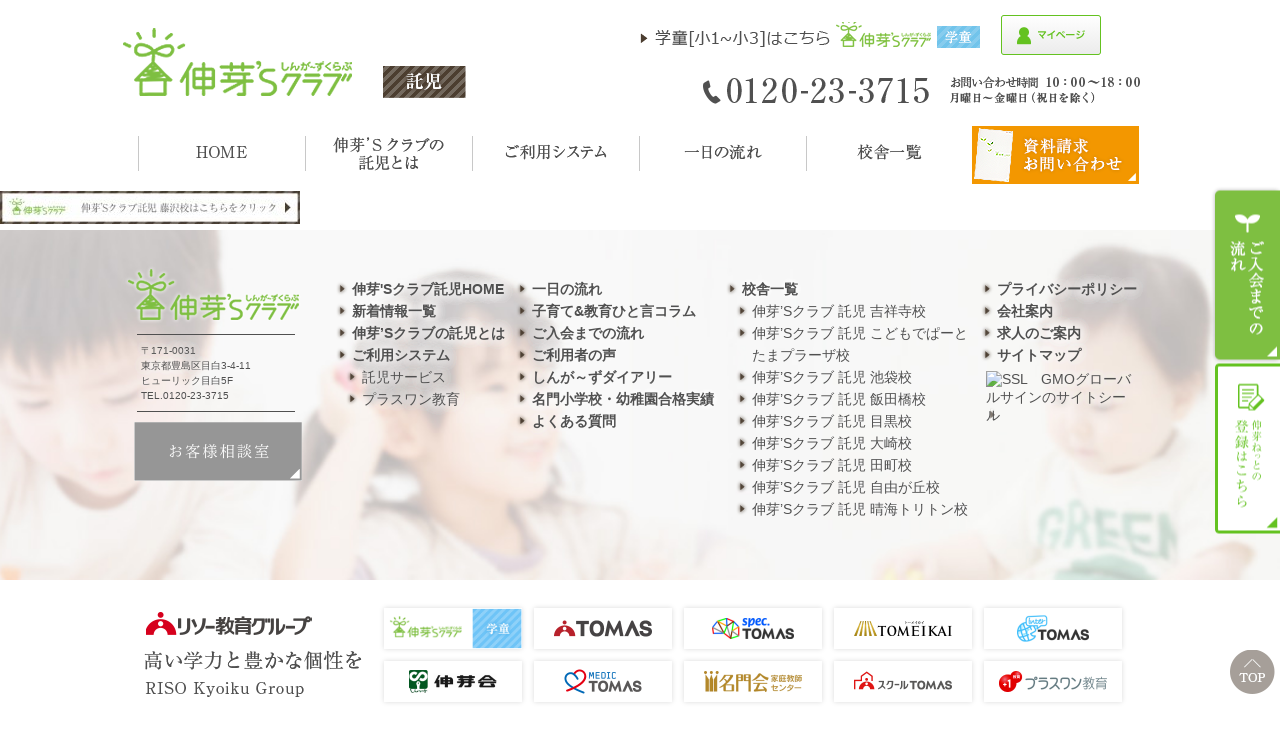

--- FILE ---
content_type: text/html; charset=UTF-8
request_url: https://www.shinga-s-club.jp/diary/2018/08/meguro-2/shinga_takuji_fuzisawa/
body_size: 9742
content:
<!DOCTYPE html>
<!--[if lt IE 9]><html class="ie8" lang="ja"><![endif]-->
<!--[if (gt IE 9)|!(IE)]><!--> <html lang="ja"> <!--<![endif]-->
<head>
	<meta charset="utf-8" />

		
		<meta name="HandheldFriendly" content="True" />
	<meta name="MobileOptimized" content="320" />
	<meta name="viewport" content="width=device-width, initial-scale=1.0, maximum-scale=1.0, user-scalable=no" />

	<meta name='robots' content='index, follow, max-image-preview:large, max-snippet:-1, max-video-preview:-1' />

	<!-- This site is optimized with the Yoast SEO plugin v26.8 - https://yoast.com/product/yoast-seo-wordpress/ -->
	<title>shinga_takuji_fuzisawa | 受験対応型の託児・保育所｜伸芽’Sクラブ</title>
	<link rel="canonical" href="https://www.shinga-s-club.jp/diary/2018/08/meguro-2/shinga_takuji_fuzisawa/" />
	<meta property="og:locale" content="ja_JP" />
	<meta property="og:type" content="article" />
	<meta property="og:title" content="shinga_takuji_fuzisawa | 受験対応型の託児・保育所｜伸芽’Sクラブ" />
	<meta property="og:url" content="https://www.shinga-s-club.jp/diary/2018/08/meguro-2/shinga_takuji_fuzisawa/" />
	<meta property="og:site_name" content="受験対応型の託児・保育所｜伸芽’Sクラブ" />
	<meta property="og:image" content="https://www.shinga-s-club.jp/diary/2018/08/meguro-2/shinga_takuji_fuzisawa" />
	<meta property="og:image:width" content="640" />
	<meta property="og:image:height" content="70" />
	<meta property="og:image:type" content="image/jpeg" />
	<meta name="twitter:card" content="summary_large_image" />
	<script type="application/ld+json" class="yoast-schema-graph">{"@context":"https://schema.org","@graph":[{"@type":"WebPage","@id":"https://www.shinga-s-club.jp/diary/2018/08/meguro-2/shinga_takuji_fuzisawa/","url":"https://www.shinga-s-club.jp/diary/2018/08/meguro-2/shinga_takuji_fuzisawa/","name":"shinga_takuji_fuzisawa | 受験対応型の託児・保育所｜伸芽’Sクラブ","isPartOf":{"@id":"https://www.shinga-s-club.jp/#website"},"primaryImageOfPage":{"@id":"https://www.shinga-s-club.jp/diary/2018/08/meguro-2/shinga_takuji_fuzisawa/#primaryimage"},"image":{"@id":"https://www.shinga-s-club.jp/diary/2018/08/meguro-2/shinga_takuji_fuzisawa/#primaryimage"},"thumbnailUrl":"https://www.shinga-s-club.jp/cms/wp-content/uploads/2018/08/shinga_takuji_fuzisawa.jpg","datePublished":"2018-09-18T12:55:40+00:00","breadcrumb":{"@id":"https://www.shinga-s-club.jp/diary/2018/08/meguro-2/shinga_takuji_fuzisawa/#breadcrumb"},"inLanguage":"ja","potentialAction":[{"@type":"ReadAction","target":["https://www.shinga-s-club.jp/diary/2018/08/meguro-2/shinga_takuji_fuzisawa/"]}]},{"@type":"ImageObject","inLanguage":"ja","@id":"https://www.shinga-s-club.jp/diary/2018/08/meguro-2/shinga_takuji_fuzisawa/#primaryimage","url":"https://www.shinga-s-club.jp/cms/wp-content/uploads/2018/08/shinga_takuji_fuzisawa.jpg","contentUrl":"https://www.shinga-s-club.jp/cms/wp-content/uploads/2018/08/shinga_takuji_fuzisawa.jpg","width":640,"height":70},{"@type":"BreadcrumbList","@id":"https://www.shinga-s-club.jp/diary/2018/08/meguro-2/shinga_takuji_fuzisawa/#breadcrumb","itemListElement":[{"@type":"ListItem","position":1,"name":"伸芽'sクラブ託児HOME","item":"https://www.shinga-s-club.jp/"},{"@type":"ListItem","position":2,"name":"託児目黒校","item":"https://www.shinga-s-club.jp/diary/%e8%a8%97%e5%85%90%e7%9b%ae%e9%bb%92%e6%a0%a1/"},{"@type":"ListItem","position":3,"name":"【託児目黒校】「夏祭り」イベント報告","item":"https://www.shinga-s-club.jp/diary/2018/08/meguro-2/"},{"@type":"ListItem","position":4,"name":"shinga_takuji_fuzisawa"}]},{"@type":"WebSite","@id":"https://www.shinga-s-club.jp/#website","url":"https://www.shinga-s-club.jp/","name":"受験対応型の託児・保育所｜伸芽’Sクラブ","description":"","potentialAction":[{"@type":"SearchAction","target":{"@type":"EntryPoint","urlTemplate":"https://www.shinga-s-club.jp/?s={search_term_string}"},"query-input":{"@type":"PropertyValueSpecification","valueRequired":true,"valueName":"search_term_string"}}],"inLanguage":"ja"}]}</script>
	<!-- / Yoast SEO plugin. -->


<link rel="alternate" title="oEmbed (JSON)" type="application/json+oembed" href="https://www.shinga-s-club.jp/wp-json/oembed/1.0/embed?url=https%3A%2F%2Fwww.shinga-s-club.jp%2Fdiary%2F2018%2F08%2Fmeguro-2%2Fshinga_takuji_fuzisawa%2F" />
<link rel="alternate" title="oEmbed (XML)" type="text/xml+oembed" href="https://www.shinga-s-club.jp/wp-json/oembed/1.0/embed?url=https%3A%2F%2Fwww.shinga-s-club.jp%2Fdiary%2F2018%2F08%2Fmeguro-2%2Fshinga_takuji_fuzisawa%2F&#038;format=xml" />
<style id='wp-img-auto-sizes-contain-inline-css' type='text/css'>
img:is([sizes=auto i],[sizes^="auto," i]){contain-intrinsic-size:3000px 1500px}
/*# sourceURL=wp-img-auto-sizes-contain-inline-css */
</style>
<style id='wp-emoji-styles-inline-css' type='text/css'>

	img.wp-smiley, img.emoji {
		display: inline !important;
		border: none !important;
		box-shadow: none !important;
		height: 1em !important;
		width: 1em !important;
		margin: 0 0.07em !important;
		vertical-align: -0.1em !important;
		background: none !important;
		padding: 0 !important;
	}
/*# sourceURL=wp-emoji-styles-inline-css */
</style>
<style id='wp-block-library-inline-css' type='text/css'>
:root{--wp-block-synced-color:#7a00df;--wp-block-synced-color--rgb:122,0,223;--wp-bound-block-color:var(--wp-block-synced-color);--wp-editor-canvas-background:#ddd;--wp-admin-theme-color:#007cba;--wp-admin-theme-color--rgb:0,124,186;--wp-admin-theme-color-darker-10:#006ba1;--wp-admin-theme-color-darker-10--rgb:0,107,160.5;--wp-admin-theme-color-darker-20:#005a87;--wp-admin-theme-color-darker-20--rgb:0,90,135;--wp-admin-border-width-focus:2px}@media (min-resolution:192dpi){:root{--wp-admin-border-width-focus:1.5px}}.wp-element-button{cursor:pointer}:root .has-very-light-gray-background-color{background-color:#eee}:root .has-very-dark-gray-background-color{background-color:#313131}:root .has-very-light-gray-color{color:#eee}:root .has-very-dark-gray-color{color:#313131}:root .has-vivid-green-cyan-to-vivid-cyan-blue-gradient-background{background:linear-gradient(135deg,#00d084,#0693e3)}:root .has-purple-crush-gradient-background{background:linear-gradient(135deg,#34e2e4,#4721fb 50%,#ab1dfe)}:root .has-hazy-dawn-gradient-background{background:linear-gradient(135deg,#faaca8,#dad0ec)}:root .has-subdued-olive-gradient-background{background:linear-gradient(135deg,#fafae1,#67a671)}:root .has-atomic-cream-gradient-background{background:linear-gradient(135deg,#fdd79a,#004a59)}:root .has-nightshade-gradient-background{background:linear-gradient(135deg,#330968,#31cdcf)}:root .has-midnight-gradient-background{background:linear-gradient(135deg,#020381,#2874fc)}:root{--wp--preset--font-size--normal:16px;--wp--preset--font-size--huge:42px}.has-regular-font-size{font-size:1em}.has-larger-font-size{font-size:2.625em}.has-normal-font-size{font-size:var(--wp--preset--font-size--normal)}.has-huge-font-size{font-size:var(--wp--preset--font-size--huge)}.has-text-align-center{text-align:center}.has-text-align-left{text-align:left}.has-text-align-right{text-align:right}.has-fit-text{white-space:nowrap!important}#end-resizable-editor-section{display:none}.aligncenter{clear:both}.items-justified-left{justify-content:flex-start}.items-justified-center{justify-content:center}.items-justified-right{justify-content:flex-end}.items-justified-space-between{justify-content:space-between}.screen-reader-text{border:0;clip-path:inset(50%);height:1px;margin:-1px;overflow:hidden;padding:0;position:absolute;width:1px;word-wrap:normal!important}.screen-reader-text:focus{background-color:#ddd;clip-path:none;color:#444;display:block;font-size:1em;height:auto;left:5px;line-height:normal;padding:15px 23px 14px;text-decoration:none;top:5px;width:auto;z-index:100000}html :where(.has-border-color){border-style:solid}html :where([style*=border-top-color]){border-top-style:solid}html :where([style*=border-right-color]){border-right-style:solid}html :where([style*=border-bottom-color]){border-bottom-style:solid}html :where([style*=border-left-color]){border-left-style:solid}html :where([style*=border-width]){border-style:solid}html :where([style*=border-top-width]){border-top-style:solid}html :where([style*=border-right-width]){border-right-style:solid}html :where([style*=border-bottom-width]){border-bottom-style:solid}html :where([style*=border-left-width]){border-left-style:solid}html :where(img[class*=wp-image-]){height:auto;max-width:100%}:where(figure){margin:0 0 1em}html :where(.is-position-sticky){--wp-admin--admin-bar--position-offset:var(--wp-admin--admin-bar--height,0px)}@media screen and (max-width:600px){html :where(.is-position-sticky){--wp-admin--admin-bar--position-offset:0px}}
/*wp_block_styles_on_demand_placeholder:6981c11fb588c*/
/*# sourceURL=wp-block-library-inline-css */
</style>
<style id='classic-theme-styles-inline-css' type='text/css'>
/*! This file is auto-generated */
.wp-block-button__link{color:#fff;background-color:#32373c;border-radius:9999px;box-shadow:none;text-decoration:none;padding:calc(.667em + 2px) calc(1.333em + 2px);font-size:1.125em}.wp-block-file__button{background:#32373c;color:#fff;text-decoration:none}
/*# sourceURL=/wp-includes/css/classic-themes.min.css */
</style>
<link rel="https://api.w.org/" href="https://www.shinga-s-club.jp/wp-json/" /><link rel="alternate" title="JSON" type="application/json" href="https://www.shinga-s-club.jp/wp-json/wp/v2/media/5911" /><script src="//www.google.com/recaptcha/api.js"></script>
<script type="text/javascript">
jQuery(function() {
	// reCAPTCHAの挿入
	jQuery( '.mw_wp_form_input button, .mw_wp_form_input input[type="submit"]' ).before( '<div data-callback="syncerRecaptchaCallback" data-sitekey="6Ld5PywUAAAAAApMmPO1KIV8f7PksUh6fPYTTRNp" class="g-recaptcha"></div>' );
	// [input] Add disabled to input or button
	jQuery( '.mw_wp_form_input button, .mw_wp_form_input input[type="submit"]' ).attr( "disabled", "disabled" );
	// [confirm] Remove disabled
	jQuery( '.mw_wp_form_confirm input, .mw_wp_form_confirm select, .mw_wp_form_confirm textarea, .mw_wp_form_confirm button' ).removeAttr( 'disabled' );
});
// reCAPTCHA Callback
function syncerRecaptchaCallback( code ) {
	if(code != "") {
		jQuery( '.mw_wp_form_input button, .mw_wp_form_input input[type="submit"]' ).removeAttr( 'disabled' );
	}
}
</script>
<style type="text/css">
.g-recaptcha { margin: 20px 0 15px; }</style>
	<link rel="stylesheet" href="https://www.shinga-s-club.jp/cms/wp-content/themes/takuji1.1/css/common.css" />
	<link rel="stylesheet" href="https://www.shinga-s-club.jp/cms/wp-content/themes/takuji1.1/css/mobile.css" />
	<link rel="stylesheet" href="https://www.shinga-s-club.jp/cms/wp-content/themes/takuji1.1/css/takuji.css" />
<link rel="stylesheet" href="//code.jquery.com/ui/1.12.0/themes/base/jquery-ui.css">
	<!--[if IE]>
		<meta http-equiv="X-UA-Compatible" content="IE=edge,chrome=1" />
		<meta http-equiv="cleartype" content="on" />
	<![endif]-->
	<!--[if lt IE 9]>
		<script src="https://www.shinga-s-club.jp/cms/wp-content/themes/takuji1.1/js/html5shiv.min.js"></script>
		<script src="https://www.shinga-s-club.jp/cms/wp-content/themes/takuji1.1/js/IE9.js"></script>
		<script src="https://www.shinga-s-club.jp/cms/wp-content/themes/takuji1.1/js/respond.min.js"></script>
	<![endif]-->
  <script src="https://www.shinga-s-club.jp/cms/wp-content/themes/takuji1.1/js/jquery-1.11.2.min.js"></script>
	<script src="https://www.shinga-s-club.jp/cms/wp-content/themes/takuji1.1/js/jquery.bxslider.js"></script>
	<script src="https://www.shinga-s-club.jp/cms/wp-content/themes/takuji1.1/js/scripts.js"></script>
	<!-- Google Tag Manager -->
<script>(function(w,d,s,l,i){w[l]=w[l]||[];w[l].push({'gtm.start':
new Date().getTime(),event:'gtm.js'});var f=d.getElementsByTagName(s)[0],
j=d.createElement(s),dl=l!='dataLayer'?'&l='+l:'';j.async=true;j.src=
'https://www.googletagmanager.com/gtm.js?id='+i+dl;f.parentNode.insertBefore(j,f);
})(window,document,'script','dataLayer','GTM-WMTWJGK');</script>
<!-- End Google Tag Manager -->

<!-- Facebook Pixel Code -->
<script>
!function(f,b,e,v,n,t,s){if(f.fbq)return;n=f.fbq=function(){n.callMethod?
n.callMethod.apply(n,arguments):n.queue.push(arguments)};if(!f._fbq)f._fbq=n;
n.push=n;n.loaded=!0;n.version='2.0';n.queue=[];t=b.createElement(e);t.async=!0;
t.src=v;s=b.getElementsByTagName(e)[0];s.parentNode.insertBefore(t,s)}(window,
document,'script','https://connect.facebook.net/en_US/fbevents.js');
fbq('init', '1482556558450539'); // Insert your pixel ID here.
fbq('track', 'PageView');
</script>
<noscript><img height="1" width="1" style="display:none"
src="https://www.facebook.com/tr?id=1482556558450539&ev=PageView&noscript=1"
/></noscript>
<!-- DO NOT MODIFY -->
<!-- End Facebook Pixel Code -->





<!-- flux Tag -->
<script async src="https://id.flux-cdn.com/shingakai/tracking.min.js"></script>
<script async src="https://id.flux-cdn.com/shingakai/exit.min.js"></script>
<!-- End flux Tag  -->

	<!-- Facebook Pixel Code -->
	<script>
	  !function(f,b,e,v,n,t,s)
	  {if(f.fbq)return;n=f.fbq=function(){n.callMethod?
	  n.callMethod.apply(n,arguments):n.queue.push(arguments)};
	  if(!f._fbq)f._fbq=n;n.push=n;n.loaded=!0;n.version='2.0';
	  n.queue=[];t=b.createElement(e);t.async=!0;
	  t.src=v;s=b.getElementsByTagName(e)[0];
	  s.parentNode.insertBefore(t,s)}(window, document,'script',
	  'https://connect.facebook.net/en_US/fbevents.js');
	  fbq('init', '1482556558450539');
	  fbq('track', 'PageView');

	  fbq('track', 'CompleteRegistration');

	</script>
	<noscript><img height="1" width="1" style="display:none"
	  src="https://www.facebook.com/tr?id=1482556558450539&ev=PageView&noscript=1"
	/></noscript>
	<!-- End Facebook Pixel Code -->



</head>
<body id="gototop">
	<!-- Google Tag Manager (noscript) -->
<noscript><iframe src="https://www.googletagmanager.com/ns.html?id=GTM-WMTWJGK"
height="0" width="0" style="display:none;visibility:hidden"></iframe></noscript>
<!-- End Google Tag Manager (noscript) -->
<div id="ovl"></div>
<div id="container">

<!-- BEGIN HEADER -->
<header>
	<div class="wrapper">
		<!-- HeaderInner For PC  -->
		<div class="h_inner md clearfix">
			<div class="h_logo">
				<p class="logo">
					<a href="https://www.shinga-s-club.jp/"><img src="https://www.shinga-s-club.jp/cms/wp-content/themes/takuji1.1/img/common/logo_main.png" alt="伸芽'Sクラブ託児" /></a>
				</p>
				<div class="lb">
					<img src="https://www.shinga-s-club.jp/cms/wp-content/themes/takuji1.1/img/common/h_label.png" alt="託児" />
									</div>
			</div>
			<div class="h_info">
             			<div class="brand">
									<a class="trans" href="https://www.shinga-s-club.jp/afterschool/" target="_blank" style="margin-right: 21px;display: inline-block;"><img src="https://www.shinga-s-club.jp/cms/wp-content/themes/takuji1.1/img/common/h_gakudo.png" alt="伸芽’Sクラブ学童" /></a>
									<a class="trans" href="https://shingakai-stm.jp/child/login" target="_blank"><img src="https://www.shinga-s-club.jp/cms/wp-content/themes/takuji1.1/img/takuji/hd_login_2.png" alt="伸芽ねっとログイン" /></a>
								</div>
				<div class="info"><img src="https://www.shinga-s-club.jp/cms/wp-content/themes/takuji1.1/img/common/h_info.png" alt="フリーダイヤル0120-23-3715　お問い合わせ時間月曜日&#xFF5E;金曜日10:00&#xFF5E;18:00" /></div>
			</div>
		</div>
		<!-- HeaderInner For SmartPhone -->
		<div class="h_inner_sm sm clearfix">
			<div class="clearfix headbtn_navs">
				<a href="https://www.shinga-s-club.jp/" class="headbtn_logo">
					<img src="https://www.shinga-s-club.jp/cms/wp-content/themes/takuji1.1/img/common/headbtn_logo.png" alt="伸芽'Sクラブ託児" />
				</a>
				<span id="btn_menu" class="headbtn_menu"><img src="https://www.shinga-s-club.jp/cms/wp-content/themes/takuji1.1/img/common/headbtn_menu.png" alt="メニュー" /></span>
			<a href="https://www.shinga-s-club.jp/afterschool/" class="headbtn_link">
					<img src="https://www.shinga-s-club.jp/cms/wp-content/themes/takuji1.1/img/common/headbtn_link.png" alt="伸芽'Sクラブ学童はこちら" />
				</a>
			</div>
			<ul class="clearfix headbtn_convbtn">

				<li>
					<a href="https://shingakai-stm.jp/branch" target="_blank">
					<img src="https://www.shinga-s-club.jp/cms/wp-content/themes/takuji1.1/img/takuji/headbtn_siryou.png" alt="資料請求" /></a>
				</li>
				<li>
					<a href="tel:0120233715">
						<img src="https://www.shinga-s-club.jp/cms/wp-content/themes/takuji1.1/img/takuji/headbtn_tel.png" alt="電話" onClick="ga('send', 'event', 'click', 'tel-tap'); goog_report_conversion('tel:0120-23-3715');yahoo_report_conversion(undefined);return false;"/>
					</a>
				</li>
				<li>
					<a href="https://shingakai-stm.jp/child/login" target="_blank">
					<img src="https://www.shinga-s-club.jp/cms/wp-content/themes/takuji1.1/img/takuji/hd_login_sp_2.png" alt="お問い合わせ" /></a>
				</li>				
			</ul>
		</div>
	</div>
</header>

	<div class="headtuiju sm">
	<ul class="clearfix headbtn_convbtn _tuiju">
		<li>
			<a href="https://shingakai-stm.jp/branch" target="_blank">
			<img src="https://www.shinga-s-club.jp/cms/wp-content/themes/takuji1.1/img/takuji/headbtn_siryou.png" alt="資料請求" /></a>
		</li>
		<li>
			<a href="tel:0120233715">
				<img src="https://www.shinga-s-club.jp/cms/wp-content/themes/takuji1.1/img/takuji/headbtn_tel.png" alt="電話" onClick="ga('send', 'event', 'click', 'tel-tap'); goog_report_conversion('tel:0120-23-3715');yahoo_report_conversion(undefined);return false;"/>
			</a>
		</li>
		<li>
			<a href="https://shingakai-stm.jp/branch" target="_blank">
			<img src="https://www.shinga-s-club.jp/cms/wp-content/themes/takuji1.1/img/takuji/hd_login_sp_2.png" alt="お問い合わせ" /></a>
		</li>				
	</ul>
</div>
<!-- //END HEADER -->


<!-- BEGIN NAV -->
<!-- Navigation For PC -->
<nav class="md">
	<div class="nav_inner">
		<div class="wrapper">
			<ul class="navbar clearfix">
				<li>
					<a href="https://www.shinga-s-club.jp/">
						<img src="https://www.shinga-s-club.jp/cms/wp-content/themes/takuji1.1/img/common/nav01.png" alt="伸芽'Sクラブ託児HOME" />
					</a>
				</li>
				<li>
					<a href="https://www.shinga-s-club.jp/about/">
						<img src="https://www.shinga-s-club.jp/cms/wp-content/themes/takuji1.1/img/common/nav02.png" alt="伸芽'Sクラブの学童とは" />
					</a>
				</li>
				<li>
					<a href="https://www.shinga-s-club.jp/system/">
						<img src="https://www.shinga-s-club.jp/cms/wp-content/themes/takuji1.1/img/common/nav03.png" alt="ご利用システム" />
					</a>
				</li>
				<li>
					<a href="https://www.shinga-s-club.jp/schedule/">
						<img src="https://www.shinga-s-club.jp/cms/wp-content/themes/takuji1.1/img/common/nav04.png" alt="一日の流れ" />
					</a>
				</li>
				<li>
					<a href="https://www.shinga-s-club.jp/school/">
						<img src="https://www.shinga-s-club.jp/cms/wp-content/themes/takuji1.1/img/common/nav06.png" alt="校舎一覧" />
					</a>
				</li>
				<li class="headbtn_siryoupc">
					<a href="https://shingakai-stm.jp/branch" target="_blank">
						<img src="https://www.shinga-s-club.jp/cms/wp-content/themes/takuji1.1/img/common/headbtn_siryoupc.png" alt="資料請求・お問い合わせ" />
					</a>
				</li>

			</ul>
		</div>
	</div>
</nav>
<!-- Navigation For SmartPhone -->
<div id="navbarsm">
	<div class="navbar_inner">
		<div class="nav_wrap clearfix">
			<a href="https://www.shinga-s-club.jp/" class="logo img"><img src="https://www.shinga-s-club.jp/cms/wp-content/themes/takuji1.1/img/common/splogo_menu.png" alt="伸芽'Sクラブ" /></a>

		</div>
	</div>
	<div class="nav_ttl imgc"><img src="https://www.shinga-s-club.jp/cms/wp-content/themes/takuji1.1/img/common/sm/nav_ttl.png" alt="NAVIGATION" /></div>
	<ul class="ul_nav">
		<li><a href="https://www.shinga-s-club.jp/"><img src="https://www.shinga-s-club.jp/cms/wp-content/themes/takuji1.1/img/common/sm/nav01.png" alt="伸芽'Sクラブ託児HOME" /></a></li>
		<li><a href="https://www.shinga-s-club.jp/about/"><img src="https://www.shinga-s-club.jp/cms/wp-content/themes/takuji1.1/img/common/sm/nav02.png" alt="伸芽'Sクラブの学童とは" /></a></li>
		<li><a href="https://www.shinga-s-club.jp/system/"><img src="https://www.shinga-s-club.jp/cms/wp-content/themes/takuji1.1/img/common/sm/nav03.png" alt="ご利用システム" /></a></li>
		<li><a href="https://www.shinga-s-club.jp/schedule/"><img src="https://www.shinga-s-club.jp/cms/wp-content/themes/takuji1.1/img/common/sm/nav04.png" alt="1日の流れ" /></a></li>
		<li><a href="https://www.shinga-s-club.jp/school/"><img src="https://www.shinga-s-club.jp/cms/wp-content/themes/takuji1.1/img/common/sm/nav06.png" alt="校舎一覧" /></a></li>
		<li><a href="https://www.shinga-s-club.jp/flow/"><img src="https://www.shinga-s-club.jp/cms/wp-content/themes/takuji1.1/img/common/sm/nav05.png" alt="入会までの流れ" /></a></li>
		<li><a href="https://www.shinga-s-club.jp/sitemap/"><img src="https://www.shinga-s-club.jp/cms/wp-content/themes/takuji1.1/img/common/sm/nav07.png" alt="サイトマップ" /></a></li>
	</ul>
	<div class="img"><img src="https://www.shinga-s-club.jp/cms/wp-content/themes/takuji1.1/img/common/sm/nav_des.png" alt="伸芽'Sクラブの学童について詳しい情報をご用意しております。" /></div>
	<div class="img"><img src="https://www.shinga-s-club.jp/cms/wp-content/themes/takuji1.1/img/common/sm/nav_note.png" alt="入会案内パンフレットやmaveセミナーパンフレット、働くパパママの英才教育マガジンなど、詳細な資料をお送りいたします。施設見学や個別相談も随時承っております。" /></div>
	<div class="nav_btn">
		<ul class="ul_btn">
            <li><a class="trans" href="https://shingakai-stm.jp/branch" target="_blank"><img src="https://www.shinga-s-club.jp/cms/wp-content/themes/takuji1.1/img/takuji/menu_touroku.png" alt="伸芽ねっとの登録はこちら" /></a></li>
			<li><a href="tel:0120233715"><img src="https://www.shinga-s-club.jp/cms/wp-content/themes/takuji1.1/img/common/sm/nav_btn_tel.png" alt="0120-23-3715" onClick="ga('send', 'event', 'click', 'tel-tap'); goog_report_conversion('tel:0120-23-3715');yahoo_report_conversion(undefined);return false;" /></a></li>
			<li><a href="https://shingakai-stm.jp/branch" target="_blank"><img src="https://www.shinga-s-club.jp/cms/wp-content/themes/takuji1.1/img/common/sm/nav_btn_request.png" alt="資料請求・お問い合わせ" /></a></li>			
			<li  class="footer_ban">
			<a href="https://www.riso-kyoikugroup.com/customer/" target="_blank"><img src="https://www.shinga-s-club.jp/cms/wp-content/themes/takuji1.1/img/common/footer_banner.png" alt="ご意見・ご要望はこちらへ"></a>
			</li>

		</ul>
		<div id="btn_close" class="img"><img src="https://www.shinga-s-club.jp/cms/wp-content/themes/takuji1.1/img/common/sm/nav_close.png" alt="閉じる" /></div>
	</div>
</div>
<!-- //END NAV -->
<p class="attachment"><a href='https://www.shinga-s-club.jp/cms/wp-content/uploads/2018/08/shinga_takuji_fuzisawa.jpg'><img decoding="async" width="300" height="33" src="https://www.shinga-s-club.jp/cms/wp-content/uploads/2018/08/shinga_takuji_fuzisawa-300x33.jpg" class="attachment-medium size-medium" alt="" srcset="https://www.shinga-s-club.jp/cms/wp-content/uploads/2018/08/shinga_takuji_fuzisawa-300x33.jpg 300w, https://www.shinga-s-club.jp/cms/wp-content/uploads/2018/08/shinga_takuji_fuzisawa.jpg 640w" sizes="(max-width: 300px) 100vw, 300px" /></a></p>
<!-- BEGIN FOOTER -->
<footer>
	<div class="f_inner txtsd md">
		<div class="wrapper clearfix">
			<div class="col col00">
				<div class="f_info">
					<a href="/" class="logo img"><img src="https://www.shinga-s-club.jp/cms/wp-content/themes/takuji1.1/img/common/logo_small.png" alt="伸芽'Sクラブ" /></a>
					<div class="text">
						〒171-0031<br />
						東京都豊島区目白3-4-11<br />
						ヒューリック目白5F<br />
						TEL.0120-23-3715
					</div>
				</div>
				<div class="footer_ban"><a href="https://www.riso-kyoikugroup.com/customer/" target="_blank"><img src="https://www.shinga-s-club.jp/cms/wp-content/themes/takuji1.1/img/common/footer_banner.png" alt="ご意見・ご要望はこちらへ"></a></div>
			</div>
			<div class="col col01">
				<ul class="ul_sitemap">
					<li>
						<a href="https://www.shinga-s-club.jp/"><span>伸芽'Sクラブ託児HOME</span></a>
					</li>
					<li>
						<a href="https://www.shinga-s-club.jp/news/post/"><span>新着情報一覧</span></a>
					</li>
					<li>
						<a href="https://www.shinga-s-club.jp/about/"><span>伸芽’Sクラブの託児とは</span></a>
					</li>
					<li>
						<a href="https://www.shinga-s-club.jp/system/"><span>ご利用システム</span></a>
						<ul>
							<li><a href="https://www.shinga-s-club.jp/system/service/"><span>託児サービス</span></a></li>
							<li><a href="https://www.shinga-s-club.jp/system/plusone/"><span>プラスワン教育</span></a></li>
						</ul>
					</li>
				</ul>
			</div>
			<div class="col col02">
				<ul class="ul_sitemap">
					<li>
						<a href="https://www.shinga-s-club.jp/schedule/"><span>一日の流れ</span></a>
					</li>
					<li>
						<a href="https://www.shinga-s-club.jp/column/"><span>子育て&amp;教育ひと言コラム</span></a>
					</li>
					<li>
						<a href="https://www.shinga-s-club.jp/flow/"><span>ご入会までの流れ</span></a>
					</li>
					<li>
						<a href="https://www.shinga-s-club.jp/voice/"><span>ご利用者の声</span></a>
					</li>
					<li>
						<a href="https://www.shinga-s-club.jp/diary/"><span>しんが～ずダイアリー</span></a>
					</li>
					<li>
						<a href="https://www.shinga-s-club.jp/success/"><span>名門小学校・幼稚園合格実績</span></a>
					</li>
					<li>
						<a href="https://www.shinga-s-club.jp/faq/"><span>よくある質問</span></a>
					</li>
				</ul>
			</div>
			<div class="col col03">
				<ul class="ul_sitemap _school">
					<li>
						<a href="https://www.shinga-s-club.jp/school/" ><span>校舎一覧</span></a>
						<div class="sub clearfix">
							<ul>
								<li>
									<a href="https://www.shinga-s-club.jp/school/skichijoji/"><span>伸芽&#8217;Sクラブ 託児 吉祥寺校</span></a>
								</li>
								<li>
									<a href="https://www.shinga-s-club.jp/school/stamapuraza/"><span>伸芽’Sクラブ 託児 こどもでぱーと たまプラーザ校</span></a>
								</li>
								<li>
									<a href="https://www.shinga-s-club.jp/school/ikebukuro/"><span>伸芽&#8217;Sクラブ 託児 池袋校</span></a>
								</li>
								<li>
									<a href="https://www.shinga-s-club.jp/school/iidabashi/"><span>伸芽’Sクラブ 託児  飯田橋校</span></a>
								</li>
								<li>
									<a href="https://www.shinga-s-club.jp/school/meguro/"><span>伸芽&#8217;Sクラブ 託児 目黒校</span></a>
								</li>
								<li>
									<a href="https://www.shinga-s-club.jp/school/osaki/"><span>伸芽&#8217;Sクラブ 託児 大崎校</span></a>
								</li>
								<li>
									<a href="https://www.shinga-s-club.jp/school/tamachi/"><span>伸芽&#8217;Sクラブ 託児 田町校</span></a>
								</li>
								<li>
									<a href="https://www.shinga-s-club.jp/school/jiyugaoka/"><span>伸芽&#8217;Sクラブ 託児 自由が丘校</span></a>
								</li>
								<li>
									<a href="https://www.shinga-s-club.jp/school/harumitoriton/"><span>伸芽&#8217;Sクラブ 託児 晴海トリトン校</span></a>
								</li>
							</ul>
						</div>
					</li>
				</ul>
			</div>
			<div class="col col04">
				<ul class="ul_sitemap">
					<li>
						<a href="https://www.group.shingakai.co.jp/privacy.html" target="_blank"><span>プライバシーポリシー</span></a>
					</li>
					<li>
						<a href="https://www.group.shingakai.co.jp/info.html" target="_blank"><span>会社案内</span></a>
					</li>
					<li>
						<a href="http://shingas-recruit.com/" target="_blank"><span>求人のご案内</span></a>
					</li>
					<li>
						<a href="https://www.shinga-s-club.jp/sitemap/"><span>サイトマップ</span></a>
					</li>
					<li class="foot_globalsign">

						<span id="ss_gmo_img_wrapper_100-50_image_ja">
						<a href="https://jp.globalsign.com/" target="_blank" rel="nofollow">
						<img alt="SSL　GMOグローバルサインのサイトシール" border="0" id="ss_img" src="//seal.globalsign.com/SiteSeal/images/gs_noscript_100-50_ja.gif">
						</a>
						</span>
						<script type="text/javascript" src="//seal.globalsign.com/SiteSeal/gmogs_image_100-50_ja.js" defer="defer"></script>
					</li>
				</ul>
			</div>
			<div id="backtop" class="img md">
				<a href="#gototop" class="trans gototop"></a>
			</div><!--/backtop-->
		</div><!--/wrapper-->
	</div><!--/f_inner-->
	<div class="f_bottom md">
		<div class="wrapper clearfix">
			<div class="logo img"><a href="https://www.riso-kyoikugroup.com/" target="_blank"><img src="https://www.shinga-s-club.jp/cms/wp-content/themes/takuji1.1/img/common/f_logo00.png" alt="リソー教育グループ高い学力と豊かな個性を" /></a></div>
			<div class="f_brand">
				<ul class="ul_brand clearfix">
	<li><a href="/afterschool/" target="_blank" class="trans"><img src="https://www.shinga-s-club.jp/cms/wp-content/themes/takuji1.1/img/common/f_logo01.png" alt="伸芽'Sクラブ学童保育" /></a></li>
	<li><a href="https://www.tomas.co.jp/" class="trans" target="_blank"><img src="https://www.shinga-s-club.jp/cms/wp-content/themes/takuji1.1/img/common/1-tomas.png" alt="TOMAS" /></a></li>
	<li><a href="https://www.tomas.co.jp/spec/" class="trans" target="_blank"><img src="https://www.shinga-s-club.jp/cms/wp-content/themes/takuji1.1/img/common/2-spec-tomas.png" alt="スペックTOMAS" /></a></li>
	<li><a href="https://tomei-riso.jp/" class="trans" target="_blank"><img src="https://www.shinga-s-club.jp/cms/wp-content/themes/takuji1.1/img/common/3-tomeikai.png" alt="TOMEIKAI" /></a></li>
	<li><a href="https://inter-tomas.com/" class="trans" target="_blank"><img src="https://www.shinga-s-club.jp/cms/wp-content/themes/takuji1.1/img/common/4-inter-tomas.png" alt="Inter TOMAS" /></a></li>
	<li><a href="https://www.shingakai.co.jp/" class="trans" target="_blank"><img src="https://www.shinga-s-club.jp/cms/wp-content/themes/takuji1.1/img/common/9-shingakai.png" alt="伸芽会" /></a></li>
	<li><a href="https://www.tomas.co.jp/medic/" class="trans" target="_blank"><img src="https://www.shinga-s-club.jp/cms/wp-content/themes/takuji1.1/img/common/5-medic-tomas.png" alt="MEDIC TOMAS" /></a></li>
	<li><a href="https://www.meimonkai.co.jp/" class="trans" target="_blank"><img src="https://www.shinga-s-club.jp/cms/wp-content/themes/takuji1.1/img/common/6-meimonkai.png" alt="名門会家庭教師センター" /></a></li>
	<li><a href="http://www.school-t.co.jp/" class="trans" target="_blank"><img src="https://www.shinga-s-club.jp/cms/wp-content/themes/takuji1.1/img/common/7-school-tomas.png" alt="スクールTOMAS" /></a></li>
	<li><a href="https://riso-plus1.co.jp/" class="trans" target="_blank"><img src="https://www.shinga-s-club.jp/cms/wp-content/themes/takuji1.1/img/common/8-plusone.png" alt="プラスワン教育" /></a></li>
</ul>
			</div>
		</div>
	</div><!--/f_bottom-->
	<div class="copyright">
		<div class="wrapper">
			<p>Copyright 2015 Shingakai co.,ltd.</p>
		</div>
	</div>
</footer>
<!-- //END FOOTER -->

<!-- BEGIN OTHERS -->
<div id="btn_contact" class="img md">
	<a href="https://www.shinga-s-club.jp/flow/"><img src="https://www.shinga-s-club.jp/cms/wp-content/themes/takuji1.1/img/common/sidebtn_flow.png" alt="ご入会までの流れ" /></a>
	<a  href="https://shingakai-stm.jp/branch" target="_blank"><img src="https://www.shinga-s-club.jp/cms/wp-content/themes/takuji1.1/img/takuji/touroku.png" alt="伸芽ねっとの登録はこちら" /></a>
</div>
<!-- //END OTHERS -->

<!-- //END OTHERS -->

</div><!--/container-->
<script type="speculationrules">
{"prefetch":[{"source":"document","where":{"and":[{"href_matches":"/*"},{"not":{"href_matches":["/cms/wp-*.php","/cms/wp-admin/*","/cms/wp-content/uploads/*","/cms/wp-content/*","/cms/wp-content/plugins/*","/cms/wp-content/themes/takuji1.1/*","/*\\?(.+)"]}},{"not":{"selector_matches":"a[rel~=\"nofollow\"]"}},{"not":{"selector_matches":".no-prefetch, .no-prefetch a"}}]},"eagerness":"conservative"}]}
</script>
<script id="wp-emoji-settings" type="application/json">
{"baseUrl":"https://s.w.org/images/core/emoji/17.0.2/72x72/","ext":".png","svgUrl":"https://s.w.org/images/core/emoji/17.0.2/svg/","svgExt":".svg","source":{"concatemoji":"https://www.shinga-s-club.jp/cms/wp-includes/js/wp-emoji-release.min.js?ver=6.9"}}
</script>
<script type="module">
/* <![CDATA[ */
/*! This file is auto-generated */
const a=JSON.parse(document.getElementById("wp-emoji-settings").textContent),o=(window._wpemojiSettings=a,"wpEmojiSettingsSupports"),s=["flag","emoji"];function i(e){try{var t={supportTests:e,timestamp:(new Date).valueOf()};sessionStorage.setItem(o,JSON.stringify(t))}catch(e){}}function c(e,t,n){e.clearRect(0,0,e.canvas.width,e.canvas.height),e.fillText(t,0,0);t=new Uint32Array(e.getImageData(0,0,e.canvas.width,e.canvas.height).data);e.clearRect(0,0,e.canvas.width,e.canvas.height),e.fillText(n,0,0);const a=new Uint32Array(e.getImageData(0,0,e.canvas.width,e.canvas.height).data);return t.every((e,t)=>e===a[t])}function p(e,t){e.clearRect(0,0,e.canvas.width,e.canvas.height),e.fillText(t,0,0);var n=e.getImageData(16,16,1,1);for(let e=0;e<n.data.length;e++)if(0!==n.data[e])return!1;return!0}function u(e,t,n,a){switch(t){case"flag":return n(e,"\ud83c\udff3\ufe0f\u200d\u26a7\ufe0f","\ud83c\udff3\ufe0f\u200b\u26a7\ufe0f")?!1:!n(e,"\ud83c\udde8\ud83c\uddf6","\ud83c\udde8\u200b\ud83c\uddf6")&&!n(e,"\ud83c\udff4\udb40\udc67\udb40\udc62\udb40\udc65\udb40\udc6e\udb40\udc67\udb40\udc7f","\ud83c\udff4\u200b\udb40\udc67\u200b\udb40\udc62\u200b\udb40\udc65\u200b\udb40\udc6e\u200b\udb40\udc67\u200b\udb40\udc7f");case"emoji":return!a(e,"\ud83e\u1fac8")}return!1}function f(e,t,n,a){let r;const o=(r="undefined"!=typeof WorkerGlobalScope&&self instanceof WorkerGlobalScope?new OffscreenCanvas(300,150):document.createElement("canvas")).getContext("2d",{willReadFrequently:!0}),s=(o.textBaseline="top",o.font="600 32px Arial",{});return e.forEach(e=>{s[e]=t(o,e,n,a)}),s}function r(e){var t=document.createElement("script");t.src=e,t.defer=!0,document.head.appendChild(t)}a.supports={everything:!0,everythingExceptFlag:!0},new Promise(t=>{let n=function(){try{var e=JSON.parse(sessionStorage.getItem(o));if("object"==typeof e&&"number"==typeof e.timestamp&&(new Date).valueOf()<e.timestamp+604800&&"object"==typeof e.supportTests)return e.supportTests}catch(e){}return null}();if(!n){if("undefined"!=typeof Worker&&"undefined"!=typeof OffscreenCanvas&&"undefined"!=typeof URL&&URL.createObjectURL&&"undefined"!=typeof Blob)try{var e="postMessage("+f.toString()+"("+[JSON.stringify(s),u.toString(),c.toString(),p.toString()].join(",")+"));",a=new Blob([e],{type:"text/javascript"});const r=new Worker(URL.createObjectURL(a),{name:"wpTestEmojiSupports"});return void(r.onmessage=e=>{i(n=e.data),r.terminate(),t(n)})}catch(e){}i(n=f(s,u,c,p))}t(n)}).then(e=>{for(const n in e)a.supports[n]=e[n],a.supports.everything=a.supports.everything&&a.supports[n],"flag"!==n&&(a.supports.everythingExceptFlag=a.supports.everythingExceptFlag&&a.supports[n]);var t;a.supports.everythingExceptFlag=a.supports.everythingExceptFlag&&!a.supports.flag,a.supports.everything||((t=a.source||{}).concatemoji?r(t.concatemoji):t.wpemoji&&t.twemoji&&(r(t.twemoji),r(t.wpemoji)))});
//# sourceURL=https://www.shinga-s-club.jp/cms/wp-includes/js/wp-emoji-loader.min.js
/* ]]> */
</script>

<script type="text/javascript">
    var delaycss = document.createElement('link');
    delaycss.rel = 'stylesheet';
    delaycss.href = 'https://www.shinga-s-club.jp/cms/wp-content/themes/takuji1.1/css/tracking.css';
    document.head.appendChild(delaycss);
</script>
<script>
  const smoothScrollTrigger = document.querySelectorAll('a[href^="#"]');
  for (let i = 0; i < smoothScrollTrigger.length; i++) {
    smoothScrollTrigger[i].addEventListener('click', (e) => {
      e.preventDefault();
      let href = smoothScrollTrigger[i].getAttribute('href');
      let targetElement = document.getElementById(href.replace('#', ''));
      const rect = targetElement.getBoundingClientRect().top;
      const offset = window.pageYOffset;
      // 固定ヘッダー分の高さ
      const gap = 90;
      const target = rect + offset - gap;
      window.scrollTo({
        top: target,
        behavior: 'smooth',
      });
    });
  }
</script>
<noscript>
  <iframe src="//b.yjtag.jp/iframe?c=ilKRCuN" width="1" height="1" frameborder="0" scrolling="no" marginheight="0" marginwidth="0"></iframe>
</noscript>
</body>
</html>

--- FILE ---
content_type: text/css
request_url: https://www.shinga-s-club.jp/cms/wp-content/themes/takuji1.1/css/common.css
body_size: 4421
content:
/*---------------------------------------
   CSS RESET
-----------------------------------------*/

html,body,div,span,object,iframe,h1,h2,h3,h4,h5,h6,p,blockquote,pre,a,abbr,acronym,address,cite,code,del,dfn,img,ins,kbd,q,s,samp,strike,tt,var,dl,dt,dd,ol,ul,li,fieldset,form,label,legend,table,caption,tbody,tfoot,thead,tr,th,td,article,aside,canvas,details,embed,figure,figcaption,footer,header,hgroup,menu,nav,output,ruby,section,summary,time,mark,audio,video,input,textarea,select{outline:none;border:0;font-size:100%;font:inherit;vertical-align:baseline;margin:0;padding:0}table{border-collapse:collapse;border-spacing:0}.clear{clear:both}.clearfix{display:inline-block}.clearfix:after{content:".";display:block;height:0;clear:both;visibility:hidden;line-height:0;font-size:0}* html .clearfix{height:1%}.clearfix{display:block}p,li,td{background:url('')}
ul, ol {list-style: none;}

/*---------------------------------------
   COMMON
-----------------------------------------*/

*,
*:before,
*:after{
	margin: 0;
	padding: 0
}

*,
*:before,
*:after {
  -webkit-box-sizing: border-box;
     -moz-box-sizing: border-box;
          box-sizing: border-box;
}
img, audio, video, canvas {
	max-width: 100%;
}
html, body {
	width: 100%;
	min-height: 100%;
}
body {
	font-size: 12px;
	font-family: "Meiryo", "メイリオ", "ヒラギノ角ゴ Pro W3", "Hiragino Kaku Gothic Pro", Helvetica, Arial, Osaka,"MS PGothic", "ＭＳ Ｐゴシック", sans-serif;
	color: #505050;
	background: #fff;
	line-height: 1.5;
}
a {
	color: #505050;
	text-decoration: none;
}
a.link_txt {
	display: block;
  color: #0000ff;
  text-decoration-line: underline;
	margin: 10px 0 20px;
	font-size: 14px;
}
a.link_txt:hover {
	opacity: 0.5;
}
.trans {
	opacity: 1;
}
.trans:hover,
.trans:hover img {
	-ms-filter: "progid:DXImageTransform.Microsoft.Alpha(Opacity=85)";
	filter: alpha(opacity=85);
	-moz-opacity: 0.85;
	-khtml-opacity: 0.85;
	opacity: .85;
}
#container {
	width: 100%;
	min-width: 1200px;
	overflow: hidden;
}
.wrapper {
	width: 1000px;
	margin: 0 auto;
}

/* Global Images */

.img img,
.pic img {
	display: block;
}
.imgc img {
	display: block;
	margin: 0 auto;
}
.hidden {
	display: none;
}
.imgsd {
	position: relative;
}
.imgsd:before {
	display: block;
	content: ' ';
	width: 100%;
	height: 10px;
	background: url(../img/common/bg_sd.png) no-repeat;
	position: absolute;
	top: 100%;
	left: 0;
}

/* Global Text */

.txtsd {
	text-shadow: 0px 0px 12.35px #fff, 0px 0px 12.35px #fff, 0px 0px 12.35px #fff, 0px 0px 12.35px #fff;
}
.tb {
	display: table;
	width: 100%;
}
.tb .tb_cell {
	display: table-cell;
	vertical-align: middle;
}

/* Global Button */

.gb_btn_blue {
	display: block;
	width: 165px;
	padding: 10px;
	background: #72c2ea;
	text-align: center;
	color: #fff;
	margin: 0 auto;
	position: relative;
}
.gb_btn_blue:before {
    display: block;
    content: ' ';
    width: 0;
    height: 0;
    border-style: solid;
    border-width: 0 0 9px 9px;
    border-color: transparent transparent #fff transparent;
    position: absolute;
    right: 2px;
    bottom: 2px;
}

/* Global Tabs */

.div_tabs {
	padding: 50px 0 20px;
}
.tabs {
	text-align: center;
}
.tabs li {
	display: inline-block;
	margin: 0 5px;
}
.tabs li a,
.tabs li a img {
	display: block;
}
.tabs li a {
	border: 2px solid #aaaaaa;
	position: relative;
}
.tabs li a span {
	display: none;
	position: absolute;
	width: 100%;
	height: 100%;
	top: 0;
	left: 0;
	z-index: 5;
	background: #72c2ea;
}
.tabs li a.active {
	border-color: #72c2ea;
}
.tabs li a.active span {
	display: block;
}

/*---------------------------------------
   HEADER
-----------------------------------------*/

header {
	width: 100%;
	background: #fff;
}
header .h_inner {
	display: table;
	padding: 15px 0 12px;
	width: 100%;
	font-size: 0;
}
header .h_inner .h_logo,
header .h_inner .h_info {
	display: table-cell;
	width: 50%;
	vertical-align: bottom;
}
header .h_inner .h_info .brand{
	display: -webkit-flex;
	display: -moz-flex;
	display: -ms-flex;
	display: -o-flex;
	display: flex;
	align-items: center;
}
header .h_inner .h_logo .logo,
header .h_inner .h_logo .lb {
	display: inline-block;
}
header .h_inner .h_logo .logo {
	margin-left: -17px;
}
header .h_inner .h_logo .lb {
	margin-left: 30px;
}
header .h_inner .h_logo .lb span {
	display: block;
	font-size: 16px;
	margin-top: 5px;
}
header .h_inner .h_info {
	text-align: right;
}
header .h_inner .h_info .info {
	margin-top: 15px;
}
nav .navbar li.headbtn_siryoupc {
    border-left: none;
}
nav .navbar li img {
	display: block;
}

.headbtn_siryoupc>a>img {
    -webkit-transform:translateY(-10px);
    -moz-transform:translateY(-10px);
    -ms-transform:translateY(-10px);
    -o-transform:translateY(-10px);
    transform:translateY(-10px);
}

/*---------------------------------------
   NAVIGATION
-----------------------------------------*/

/* PC Screen */

#ovl {
	display: none;
    width: 100%;
    height: 100%;
    position: fixed;
    top: 0;
    left: 0;
    z-index: 9999;
    background: url(../img/common/sm/ovl.png) repeat;
}
nav {
	height: 75px;
}
nav .nav_inner {
	padding: 20px 0 25px;
	background: #fff;
	background: rgba(255,255,255,0.95);
}
nav .nav_inner.fixed {
	width: 100%;
	position: fixed;
	left: 0;
	top: 0;
	z-index: 10000;
}
nav .navbar {
	margin: 0 -2px;
/*	border-right: 1px solid #c8c8c8;*/
}
nav .navbar li {
	float: left;
	height: 35px;
	border-left: 1px solid #c8c8c8;
}
nav .navbar li img {
	display: block;
}

/* SmartPhone Screen */

#navbarsm {
	display: none;
    width: 73.4375%;
    height: 100%;
    background: #fff;
    position: fixed;
    overflow-y: auto;
    top: 0;
    right: -100%;
    z-index: 10000;
}
#navbarsm .navbar_inner {
    padding: 7.02% 6.38% 0 4.25%;
}
#navbarsm .navbar_inner .nav_wrap {
    position: relative;
}
#navbarsm .navbar_inner .logo {
    width: 49%;
    position: absolute;
    left: 0;
    bottom: -0.1em;
}
#navbarsm .navbar_inner .ul_menu {
    float: right;
    width: 43.357%;
    border-right: 1px solid #c8c8c8;
}
#navbarsm .navbar_inner .ul_menu li {
    float: left;
    width: 50%;
    border-left: 1px solid #c8c8c8;
}
#navbarsm .navbar_inner .ul_menu li img {
    display: block;
}
#navbarsm .nav_ttl {
    margin-top: 2.76%;
}
#navbarsm .ul_nav li {
    border-top: 0.15em solid #e6e6e6 ;
}
#navbarsm .ul_nav li a {
    display: block;
    position: relative;
    background: rgba(255,255,255,1);
    background: -moz-linear-gradient(top, rgba(255,255,255,1) 0%, rgba(239,239,239,1) 100%);
    background: -webkit-gradient(left top, left bottom, color-stop(0%, rgba(255,255,255,1)), color-stop(100%, rgba(239,239,239,1)));
    background: -webkit-linear-gradient(top, rgba(255,255,255,1) 0%, rgba(239,239,239,1) 100%);
    background: -o-linear-gradient(top, rgba(255,255,255,1) 0%, rgba(239,239,239,1) 100%);
    background: -ms-linear-gradient(top, rgba(255,255,255,1) 0%, rgba(239,239,239,1) 100%);
    background: linear-gradient(to bottom, rgba(255,255,255,1) 0%, rgba(239,239,239,1) 100%);
    filter: progid:DXImageTransform.Microsoft.gradient( startColorstr='#ffffff', endColorstr='#efefef', GradientType=0 );
}
#navbarsm .ul_nav li a:before {
    display: block;
    content: ' ';
    width: 0;
    height: 0;
    border-style: solid;
    border-width: 0 0 0.6em 0.6em;
    border-color: transparent transparent #4d4033 transparent;
    position: absolute;
    right: 0.3em;
    bottom: 0.2em;
}
#navbarsm .ul_nav li a img,
#navbarsm .nav_btn img {
    display: block;
}
#navbarsm .nav_btn {
    padding: 0 5.1%;
    margin-top: 4.255%;
}
#navbarsm .nav_btn .ul_btn li {
    margin-bottom: 2px;
}
#btn_close {
    width: 50%;
    margin: 4.73% auto;
}

/*---------------------------------------
   SLIDER
-----------------------------------------*/

.slider {
	border-color: #e6e6e6;
	border-style: solid;
	border-width: 1px 0;
	position: relative;
}
.slider li img {
	display: block;
	width: 100%;
	/* max-height: 529px; */
}
.slider .bx-controls .bx-pager {
	width: 100%;
	position: absolute;
	left: 0;
	bottom: 15px;
	text-align: center;
	font-size: 0;
	z-index: 999;
}
.slider .bx-controls .bx-pager .bx-pager-item {
	display: inline-block;
	padding: 0 8px;
}
.slider .bx-controls .bx-pager .bx-pager-item a {
	display: block;
	width: 18px;
	height: 18px;
	background: #fff;
	-webkit-border-radius: 50%;
	-moz-border-radius: 50%;
	-ms-border-radius: 50%;
	-o-border-radius: 50%;
	border-radius: 50%;
	-webkit-box-shadow: 0px 0px 3.48px 0.52px rgba(0, 0, 0, 0.1);
	-moz-box-shadow: 0px 0px 3.48px 0.52px rgba(0, 0, 0, 0.1);
	-ms-box-shadow: 0px 0px 3.48px 0.52px rgba(0, 0, 0, 0.1);
	-o-box-shadow: 0px 0px 3.48px 0.52px rgba(0, 0, 0, 0.1);
	box-shadow: 0px 0px 3.48px 0.52px rgba(0, 0, 0, 0.1);
}
.slider .bx-controls .bx-pager .bx-pager-item a.active {
	background: #72c2ea;
}

/*---------------------------------------
   FOOTER
-----------------------------------------*/

footer {
	background: url(../img/common/f_bg.jpg) no-repeat 50% 0;
	background-size: cover;
	font-size: 10px;
}
footer .f_inner {
	padding: 33px 0 60px;
}
footer .f_inner .wrapper {
	position: relative;
}
footer .f_inner .col {
	float: left;
	margin-left: 10px;
}
footer .f_inner .col00 {
	margin: 0px 20px 0px -18px;
}
footer .f_inner .col01,
footer .f_inner .col02,
footer .f_inner .col03,
footer .f_inner .col04 {
	width: 170px;
	padding-top: 15px;
}
footer .f_inner .col02 {
	width: 200px;
}
footer .f_inner .col03 {
	width: 245px;
	padding: 15px 0 0;
}
footer .f_inner .col04 {
    width: 158px;
    padding-top: 15px;
}
footer .f_inner .f_info .text {
	margin: 7px 11px 0 15px;
	padding: 8px 4px;
	border-color: #505050;
	border-style: solid;
	border-width: 1px 0;
}
footer .ul_sitemap li {
	line-height: 1.64;
}
footer .ul_sitemap._school .sub li {
	display: inline-block;
	width: 100%;
}
footer .ul_sitemap li span {
	background: url(../img/common/bullet01.png) no-repeat 0 0;
	padding-left: 16px;
}
footer .ul_sitemap > li > a {
	font-size: 11px;
	font-weight: bold;
}
footer .ul_sitemap li ul {
	margin-left: 10px;
}
footer .ul_sitemap li .sub ul {
	float: left;
}
footer .f_bottom {
	padding: 25px 0 16px;
	background: url(../img/common/bg_trans.png) repeat;
}
footer .f_bottom .logo {
	float: left;
	width: 225px;
}
footer .f_bottom .f_brand {
	float: right;
	width: 756px;
}
footer .f_bottom .ul_brand {
	margin-bottom: -20px;
}
footer .f_bottom .ul_brand li {
	float: left;
	margin-left: 24px;
	margin-bottom: 20px;
}
footer .f_bottom .ul_brand li a {
	display: block;
	-webkit-box-shadow: 0px 0px 5px 0px rgba(0, 0, 0, 0.15);
	-moz-box-shadow: 0px 0px 5px 0px rgba(0, 0, 0, 0.15);
	box-shadow: 0px 0px 5px 0px rgba(0, 0, 0, 0.15);
}
footer .f_bottom .ul_brand li img {
	display: block;
}
footer .copyright {
	background: #72c2ea;
	padding: 4px 0;
	text-align: center;
	color: #fff;
}

footer .footer_ban {
    margin-top: 10px;
    padding-left: 12px;
}

.gototop{
    position: fixed;
    bottom: 25px;
    right: 5px;
    display: none;
    width: 45px;
    height: 45px;
    background: url(../img/common/backtop.png) no-repeat 0 0;
    z-index: 100;
    display: inline;
}
#btn_contact {
	position: fixed;
	top: 50%;
	right: 0;
	z-index: 500;
	transform: translateY(-50%);
}
#btn_contact a:hover img{
	opacity: .7;
}

#btn_contact img{
	margin-left: auto;
}

/*---------------------------------------
   CONTENT
-----------------------------------------*/
.g-recaptcha >div{
    display: inline-block;
}
.g-recaptcha:before {
    content: 'セキュリティ強化のため、下記チェックボックスを設置しております。項目をチェック後、確認するボタンを押してください。';
    display: block;
    margin-bottom: 20px;
    color: #f00;
    font-weight: bold;
    font-size: 18px;
}
.section {
	padding: 50px 0;
}
.section .sec_ttl {
	position: relative;
	margin-top: -20px;
	margin-bottom: 30px;
}
.section .sec_ttl img {
	display: block;
	margin: 0 auto;
}
.section .sec_ttl:before,
.section .sec_ttl:after {
	display: block;
	content: ' ';
	width: 69px;
	height: 1px;
	position: absolute;
	bottom: 0;
}
.section .sec_ttl:before {
	background: #4d4033;
	right: 50%;
}
.section .sec_ttl:after {
	background: #72c2ea;
	left: 50%;
}
.op_green .section .sec_ttl:before {
	background: #7ebf41;
}
.op_green .section .sec_ttl:after {
	background: #71c2ea;
}
.section .sec_des {
	margin-bottom: 35px;
	text-align: center;
	line-height: 1.916;
}
.page_ttl {
	border-color: #e6e6e6;
	border-style: solid;
	border-width: 1px 0;
	background-image: url(../img/gakudou/about/page_bg.jpg);
	background-repeat: no-repeat;
	background-position: 50% 50%;
	background-size: cover;
}
.page_ttl .tb {
	height: 227px;
}
.pathway {
	position: relative;
}
.pathway .ul_pathway {
	padding: 10px 0 10px 25px;
	background: url(../img/common/ico_home.png) no-repeat 0 40%;
}
.pathway .ul_pathway li,
.pathway .ul_pathway span,
.pathway .ul_pathway a {
/*	display: inline-block;
*/	text-transform: uppercase;
	font-size: 11px;
}
.pathway .ul_pathway li:before {
	content: ' > ';
}
.pathway .ul_pathway li:first-child:before {
	display: none;
}
article .contents {
	padding: 50px 0;
}
article .main_content {
	float: left;
	width: 720px;
}
article .sidebar {
	float: right;
	width: 240px;
}
article .sidebar .mod {
	margin-bottom: 80px;
}
article .sidebar .mod .mod_ttl {
	border-bottom: 1px solid #505050;
	padding: 5px 0 20px;
}
article .sidebar .mod .mod_ttl span {
	display: block;
}
article .sidebar .mod .mod_inner {
	padding: 20px 18px 0;
}
.ul_category li {
	margin-top: 10px;
	padding-left: 12px;
	position: relative;
}
.ul_category li:before {
	display: block;
	content: ' ';
	width: 0;
	height: 0;
	border-style: solid;
	border-width: 3.5px 0 3.5px 5px;
	border-color: transparent transparent transparent #72c2ea;
	position: absolute;
	left: 0;
	top: 5px;
}
.ul_category li:first-child {
	margin-top: 0;
}

/* Block News */

.ul_news {
	background: url(../img/common/bullet_dot.png) repeat-x 0 100%;
	padding-bottom: 2px;
}
.ul_news li {
	padding: 20px 0 4px;
	background: url(../img/common/bullet_dot.png) repeat-x 0 0;
	position: relative;
  min-height: 110px;
}
.ul_news li .tag,
.ul_tag li {
	float: left;
}
.ul_news li .tag span,
.ul_tag li span {
	display: inline-block;
	width: 59px;
	height: 18px;
	margin-right: 10px;
	vertical-align: middle;
	text-indent: -9999px;
}
.ul_news li .tag .tag_news,
.ul_tag li .tag_news {
	background: url(../img/common/tag_news.png) no-repeat;
}
.ul_news li .tag .tag_new,
.ul_tag li .tag_new {
	background: url(../img/common/tag_new.png) no-repeat;
}
.ul_news li .tag .tag_event,
.ul_tag li .tag_event {
	background: url(../img/common/tag_event.png) no-repeat;
}
.ul_news li .tag .tag_kansai,
.ul_tag li .tag_kansai {
	background: url(../img/common/tag_kansai.png) no-repeat;
}

.ul_news li .tag .tag_info,
.ul_tag li .tag_info {
	background: url(../img/common/tag_info.png) no-repeat;
}

.ul_news li .date {
	float: right;
}
.ul_news li .txt {
	margin: 7px 0;
}
.ul_news li .txt .ttl {
	font-weight: bold;
}
.ul_news li .txt .des * {
	text-decoration: none !important;
	font-weight: normal !important;
	font-size: 100% !important;
	color: inherit !important;
}

.ul_news li .more {
	text-align: right;
}
.ul_news li .more a {
	display: inline-block;
	border-bottom: 1px solid #aaa;
	line-height: 1.1;
}

/* Block Conver */

.div_conver {
	width: 1179px;
	height: 498px;
	position: relative;
	margin: 0 auto;
}
.div_conver .btn {
	display: block;
	position: absolute;
	right: 175px;
	bottom: 37px;
}

/* Pager */

.pager {
	margin-top: 34px;
	text-align: center;
	font-size: 0;
}
.pager li {
	display: inline-block;
	padding: 0 5px;
	font-size: 12px;
}
.pager li a,
.pager li span {
	background: #fff;
	display: block;
	width: 32px;
	height: 32px;
	line-height: 32px;
	text-align: center;
	color: #72c2ea;
	-webkit-box-shadow: 0px 0px 6px 0px rgba(0,0,0,0.26);
	-moz-box-shadow: 0px 0px 6px 0px rgba(0,0,0,0.26);
	box-shadow: 0px 0px 6px 0px rgba(0,0,0,0.26);
	cursor: pointer;
	position: relative;
}
.pager li a:hover,
.pager li span:hover {
	background: #72c2ea;
	color: #fff;
}
.pager li .pager_prev,
.pager li .pager_next {
	text-indent: -99999px;
}
.pager li .pager_prev:before,
.pager li .pager_next:before {
	display: block;
	content: ' ';
	width: 100%;
	height: 100%;
	position: absolute;
	top: 0;
	left: 0;
}
.pager li .pager_prev:before {
	background: url(../img/common/pager_prev.png) no-repeat 50% 50%;
}
.pager li .pager_next:before {
	background: url(../img/common/pager_next.png) no-repeat 50% 50%;
}
.pager li .pager_prev:hover:before {
	background: url(../img/common/pager_prev_hv.png) no-repeat 50% 50%;
}
.pager li .pager_next:hover:before {
	background: url(../img/common/pager_next_hv.png) no-repeat 50% 50%;
}

.container {
    width: 100%;
    padding: 0 4.84375%;
}


footer .ul_sitemap li.foot_globalsign {
    line-height: initial;
    padding-top: 5px;
}
footer .ul_sitemap li.foot_globalsign>span {
    padding-left: 5px;
    background: none;
}

footer .f_bottom {
  padding: 28px 0;
  background: #FFF;
}
footer .f_bottom .f_brand ul {
  display: grid;
  grid-template-columns: repeat(auto-fit, 138px);
  gap: 12px;
  margin: 0;
}
footer .f_bottom .f_brand ul:after {
  content: none;
}
footer .f_bottom .f_brand ul li {
  margin: 0;
}
footer .f_bottom .f_brand ul li a {
  width: 138px;
  padding: 0;
  box-shadow: 0px 0px 5px #00000026;
  float: none;
}